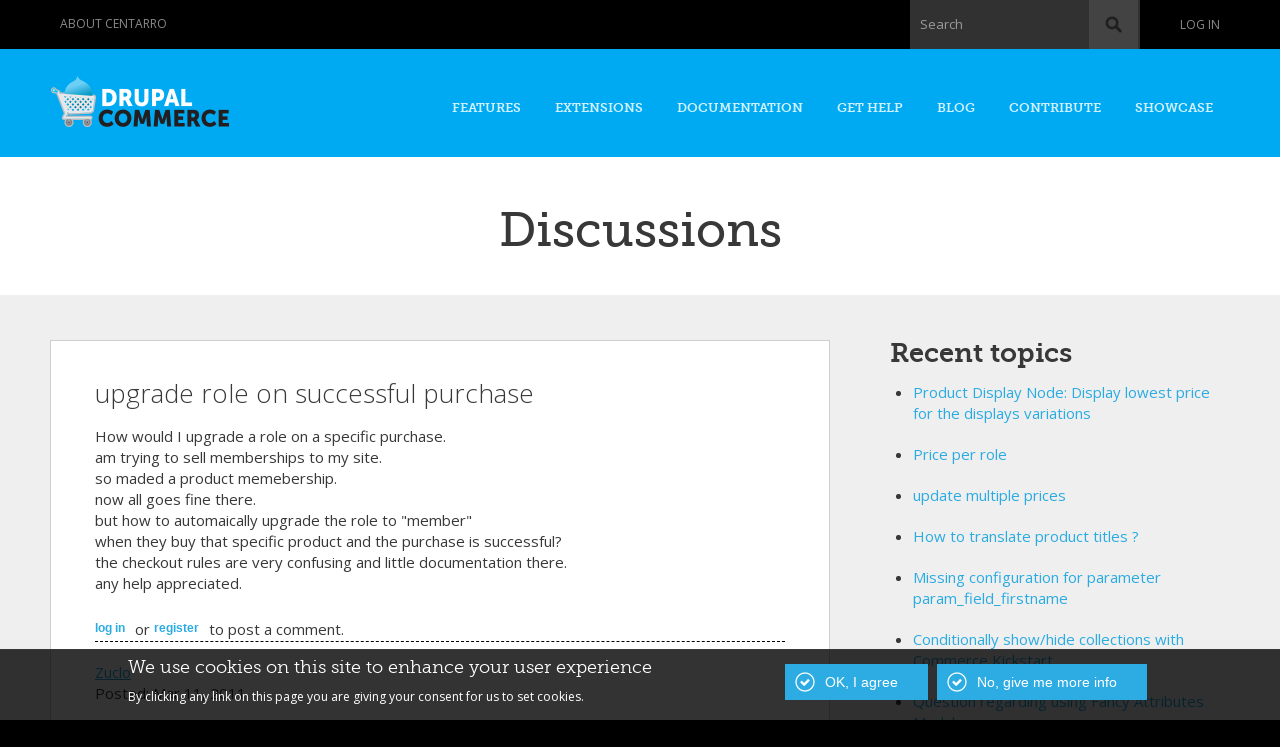

--- FILE ---
content_type: text/html; charset=utf-8
request_url: https://drupalcommerce.org/comment/1865
body_size: 11606
content:
<!DOCTYPE html PUBLIC "-//W3C//DTD HTML+RDFa 1.1//EN">
<html lang="en" dir="ltr" version="HTML+RDFa 1.1"
  xmlns:content="http://purl.org/rss/1.0/modules/content/"
  xmlns:dc="http://purl.org/dc/terms/"
  xmlns:foaf="http://xmlns.com/foaf/0.1/"
  xmlns:og="http://ogp.me/ns#"
  xmlns:rdfs="http://www.w3.org/2000/01/rdf-schema#"
  xmlns:sioc="http://rdfs.org/sioc/ns#"
  xmlns:sioct="http://rdfs.org/sioc/types#"
  xmlns:skos="http://www.w3.org/2004/02/skos/core#"
  xmlns:xsd="http://www.w3.org/2001/XMLSchema#">
<head profile="http://www.w3.org/1999/xhtml/vocab">
  <meta name="viewport" content="width=device-width, initial-scale=1.0, maximum-scale=1.0, user-scalable=no" />
  <meta http-equiv="Content-Type" content="text/html; charset=utf-8" />
<meta name="viewport" content="width=device-width, initial-scale=1, maximum-scale=1, minimum-scale=1, user-scalable=no" />
<link rel="shortcut icon" href="https://drupalcommerce.org/sites/default/themes/custom/dctheme/favicon.ico" type="image/vnd.microsoft.icon" />
<meta name="description" content="How would I upgrade a role on a specific purchase. am trying to sell memberships to my site. so maded a product memebership. now all goes fine there. but how to automaically upgrade the role to &quot;member&quot; when they buy that specific product and the purchase is successful? the checkout rules are very confusing and little documentation there. any help appreciated." />
<meta name="generator" content="Drupal 7 (https://www.drupal.org)" />
<link rel="canonical" href="https://drupalcommerce.org/discussions/381/upgrade-role-successful-purchase" />
<link rel="shortlink" href="https://drupalcommerce.org/node/381" />
  <title>upgrade role on successful purchase | Drupal Commerce</title>
  <link type="text/css" rel="stylesheet" href="https://drupalcommerce.org/sites/default/files/css/css_xE-rWrJf-fncB6ztZfd2huxqgxu4WO-qwma6Xer30m4.css" media="all" />
<link type="text/css" rel="stylesheet" href="https://drupalcommerce.org/sites/default/files/css/css_cfpPZc_bL8MF-9Ro0EtN4OZtKfrY4s6wDztFQA4SwKw.css" media="all" />
<link type="text/css" rel="stylesheet" href="https://drupalcommerce.org/sites/default/files/css/css_Hj-L7XQcE0qfyJRECGV_H0uiR6AMwoPoTuTUbvzzim0.css" media="screen" />
<link type="text/css" rel="stylesheet" href="https://drupalcommerce.org/sites/default/files/css/css_HWiQ_heTdojKoTpcr6nnIWrKX1gRieydHx1X-EUn11E.css" media="all" />
<link type="text/css" rel="stylesheet" href="https://drupalcommerce.org/sites/default/files/css/css_KSOXwauKzvZ8h8toPCpGapvj1FCti8A1TAc-5mav4Ec.css" media="all" />
<style type="text/css" media="all">
<!--/*--><![CDATA[/*><!--*/
#sliding-popup.sliding-popup-bottom,#sliding-popup.sliding-popup-bottom .eu-cookie-withdraw-banner,.eu-cookie-withdraw-tab{background:#000000;}#sliding-popup.sliding-popup-bottom.eu-cookie-withdraw-wrapper{background:transparent}#sliding-popup .popup-content #popup-text h1,#sliding-popup .popup-content #popup-text h2,#sliding-popup .popup-content #popup-text h3,#sliding-popup .popup-content #popup-text p,.eu-cookie-compliance-secondary-button,.eu-cookie-withdraw-tab{color:#ffffff !important;}.eu-cookie-withdraw-tab{border-color:#ffffff;}

/*]]>*/-->
</style>
<link type="text/css" rel="stylesheet" href="https://drupalcommerce.org/sites/default/files/css/css_Kh5jP3bPUaGp5leORafX4lJajkok-U3zEoX2wyvFSEI.css" media="all" />
<link type="text/css" rel="stylesheet" href="https://drupalcommerce.org/sites/default/files/css/css_KED2Kc-U4UjLVTGkLWESRbNznJ9jyRmqX-dFdqR8wI8.css" media="all" />

<!--[if lte IE 8]>
<link type="text/css" rel="stylesheet" href="https://drupalcommerce.org/sites/default/themes/custom/dctheme/css/ie-8.css?t5s7mr" media="all" />
<![endif]-->

<!--[if lte IE 7]>
<link type="text/css" rel="stylesheet" href="https://drupalcommerce.org/sites/default/themes/custom/dctheme/css/ie-7.css?t5s7mr" media="all" />
<![endif]-->

<!--[if (lt IE 9)&(!IEMobile)]>
<link type="text/css" rel="stylesheet" href="https://drupalcommerce.org/sites/default/files/css/css_3yVqlPOHjveOXzLryPst_5QvpQvN1JZJOdVH-BKV5YI.css" media="all" />
<![endif]-->

<!--[if gte IE 9]><!-->
<link type="text/css" rel="stylesheet" href="https://drupalcommerce.org/sites/default/files/css/css_qkeibEOKSDuLQ0K4gvcYSZKWMs8HBA1xL0uq113KkD0.css" media="all" />
<!--<![endif]-->
  <script type="text/javascript" src="https://drupalcommerce.org/sites/default/files/js/js_qikmINIYTWe4jcTUn8cKiMr8bmSDiZB9LQqvceZ6wlM.js"></script>
<script type="text/javascript" src="https://drupalcommerce.org/sites/default/files/js/js_Uz-6n0zsYREdjUaLkeybJlHRejhMhI3vAUhucMBLd-0.js"></script>
<script type="text/javascript">
<!--//--><![CDATA[//><!--
document.createElement( "picture" );
//--><!]]>
</script>
<script type="text/javascript" src="https://drupalcommerce.org/sites/default/files/js/js_xnaB0jBYrGI0G159tJmr4dCKw1naro5R-LaIgsgzruY.js"></script>
<script type="text/javascript" src="https://drupalcommerce.org/sites/default/files/js/js_rsGiM5M1ffe6EhN-RnhM5f3pDyJ8ZAPFJNKpfjtepLk.js"></script>
<script type="text/javascript">
<!--//--><![CDATA[//><!--
(function(i,s,o,g,r,a,m){i["GoogleAnalyticsObject"]=r;i[r]=i[r]||function(){(i[r].q=i[r].q||[]).push(arguments)},i[r].l=1*new Date();a=s.createElement(o),m=s.getElementsByTagName(o)[0];a.async=1;a.src=g;m.parentNode.insertBefore(a,m)})(window,document,"script","https://www.google-analytics.com/analytics.js","ga");ga("create", "UA-12478122-1", {"cookieDomain":"auto"});ga("send", "pageview");
//--><!]]>
</script>
<script type="text/javascript" src="https://drupalcommerce.org/sites/default/files/js/js_-wVIhIB64nfcBprjbLK7jZ3-VLFZ_atXcAt5wHP5egc.js"></script>
<script type="text/javascript" src="https://drupalcommerce.org/sites/default/files/js/js_43n5FBy8pZxQHxPXkf-sQF7ZiacVZke14b0VlvSA554.js"></script>
<script type="text/javascript">
<!--//--><![CDATA[//><!--
jQuery.extend(Drupal.settings, {"basePath":"\/","pathPrefix":"","ajaxPageState":{"theme":"dc","theme_token":"rqIB5st77-vNvO49WLFc38UlLVzczZ_MroQK6DIZ9fY","js":{"sites\/all\/modules\/picture\/picturefill2\/picturefill.min.js":1,"sites\/all\/modules\/picture\/picture.min.js":1,"0":1,"1":1,"sites\/all\/modules\/eu_cookie_compliance\/js\/eu_cookie_compliance.js":1,"misc\/jquery.js":1,"misc\/jquery-extend-3.4.0.js":1,"misc\/jquery.once.js":1,"misc\/drupal.js":1,"sites\/all\/modules\/nice_menus\/js\/jquery.bgiframe.js":1,"sites\/all\/modules\/nice_menus\/js\/jquery.hoverIntent.js":1,"sites\/all\/modules\/nice_menus\/js\/superfish.js":1,"sites\/all\/modules\/nice_menus\/js\/nice_menus.js":1,"sites\/all\/modules\/eu_cookie_compliance\/js\/jquery.cookie-1.4.1.min.js":1,"2":1,"sites\/all\/modules\/codefilter\/codefilter.js":1,"sites\/all\/modules\/google_analytics\/googleanalytics.js":1,"3":1,"sites\/default\/themes\/custom\/dctheme\/js\/jquery.colorbox-min.js":1,"sites\/default\/themes\/custom\/dctheme\/js\/script.js":1,"sites\/all\/themes\/omega\/omega\/js\/jquery.formalize.js":1,"sites\/all\/themes\/omega\/omega\/js\/omega-mediaqueries.js":1},"css":{"modules\/system\/system.base.css":1,"modules\/system\/system.menus.css":1,"modules\/system\/system.messages.css":1,"modules\/system\/system.theme.css":1,"modules\/book\/book.css":1,"sites\/all\/modules\/codefilter\/codefilter.css":1,"modules\/comment\/comment.css":1,"sites\/all\/modules\/date\/date_api\/date.css":1,"sites\/all\/modules\/date\/date_popup\/themes\/datepicker.1.7.css":1,"modules\/field\/theme\/field.css":1,"sites\/all\/modules\/logintoboggan\/logintoboggan.css":1,"modules\/node\/node.css":1,"sites\/all\/modules\/picture\/picture_wysiwyg.css":1,"modules\/search\/search.css":1,"modules\/user\/user.css":1,"sites\/all\/modules\/views\/css\/views.css":1,"sites\/all\/modules\/ctools\/css\/ctools.css":1,"sites\/all\/modules\/nice_menus\/css\/nice_menus.css":1,"sites\/all\/modules\/nice_menus\/css\/nice_menus_default.css":1,"sites\/all\/modules\/eu_cookie_compliance\/css\/eu_cookie_compliance.css":1,"sites\/default\/modules\/universal_navbar\/css\/universal_navbar.css":1,"0":1,"sites\/default\/themes\/custom\/dctheme\/css\/forms.css":1,"sites\/default\/themes\/custom\/dctheme\/css\/regions.css":1,"sites\/default\/themes\/custom\/dctheme\/css\/blocks.css":1,"sites\/default\/themes\/custom\/dctheme\/css\/nodes.css":1,"sites\/default\/themes\/custom\/dctheme\/widgets\/fontello-755de898\/css\/showcase-icons.css":1,"sites\/all\/themes\/omega\/alpha\/css\/alpha-reset.css":1,"sites\/all\/themes\/omega\/alpha\/css\/alpha-mobile.css":1,"sites\/all\/themes\/omega\/alpha\/css\/alpha-alpha.css":1,"sites\/all\/themes\/omega\/omega\/css\/formalize.css":1,"sites\/all\/themes\/omega\/omega\/css\/omega-branding.css":1,"sites\/all\/themes\/omega\/omega\/css\/omega-menu.css":1,"sites\/all\/themes\/omega\/omega\/css\/omega-visuals.css":1,"sites\/default\/themes\/custom\/dctheme\/css\/global.css":1,"sites\/default\/themes\/custom\/dctheme\/css\/ie-8.css":1,"sites\/default\/themes\/custom\/dctheme\/css\/ie-7.css":1,"ie::normal::sites\/default\/themes\/custom\/dctheme\/css\/dc-alpha-default.css":1,"ie::normal::sites\/default\/themes\/custom\/dctheme\/css\/dc-alpha-default-normal.css":1,"ie::normal::sites\/all\/themes\/omega\/alpha\/css\/grid\/alpha_default\/normal\/alpha-default-normal-12.css":1,"narrow::sites\/default\/themes\/custom\/dctheme\/css\/dc-alpha-default.css":1,"narrow::sites\/default\/themes\/custom\/dctheme\/css\/dc-alpha-default-narrow.css":1,"sites\/all\/themes\/omega\/alpha\/css\/grid\/alpha_default\/narrow\/alpha-default-narrow-12.css":1,"normal::sites\/default\/themes\/custom\/dctheme\/css\/dc-alpha-default.css":1,"normal::sites\/default\/themes\/custom\/dctheme\/css\/dc-alpha-default-normal.css":1,"sites\/all\/themes\/omega\/alpha\/css\/grid\/alpha_default\/normal\/alpha-default-normal-12.css":1,"wide::sites\/default\/themes\/custom\/dctheme\/css\/dc-alpha-default.css":1,"wide::sites\/default\/themes\/custom\/dctheme\/css\/dc-alpha-default-wide.css":1,"sites\/all\/themes\/omega\/alpha\/css\/grid\/alpha_default\/wide\/alpha-default-wide-12.css":1}},"jcarousel":{"ajaxPath":"\/jcarousel\/ajax\/views"},"nice_menus_options":{"delay":800,"speed":"slow"},"eu_cookie_compliance":{"popup_enabled":1,"popup_agreed_enabled":0,"popup_hide_agreed":0,"popup_clicking_confirmation":1,"popup_scrolling_confirmation":false,"popup_html_info":"\u003Cdiv\u003E\n  \u003Cdiv class =\u0022popup-content info\u0022\u003E\n    \u003Cdiv id=\u0022popup-text\u0022\u003E\n      \u003Ch2\u003EWe use cookies on this site to enhance your user experience\u003C\/h2\u003E\n\u003Cp\u003EBy clicking any link on this page you are giving your consent for us to set cookies.\u003C\/p\u003E\n    \u003C\/div\u003E\n    \u003Cdiv id=\u0022popup-buttons\u0022\u003E\n      \u003Cbutton type=\u0022button\u0022 class=\u0022agree-button eu-cookie-compliance-default-button\u0022\u003EOK, I agree\u003C\/button\u003E\n              \u003Cbutton type=\u0022button\u0022 class=\u0022find-more-button eu-cookie-compliance-more-button agree-button eu-cookie-compliance-default-button\u0022\u003ENo, give me more info\u003C\/button\u003E\n                \u003C\/div\u003E\n  \u003C\/div\u003E\n\u003C\/div\u003E","use_mobile_message":false,"mobile_popup_html_info":"\u003Cdiv\u003E\n  \u003Cdiv class =\u0022popup-content info\u0022\u003E\n    \u003Cdiv id=\u0022popup-text\u0022\u003E\n          \u003C\/div\u003E\n    \u003Cdiv id=\u0022popup-buttons\u0022\u003E\n      \u003Cbutton type=\u0022button\u0022 class=\u0022agree-button eu-cookie-compliance-default-button\u0022\u003EOK, I agree\u003C\/button\u003E\n              \u003Cbutton type=\u0022button\u0022 class=\u0022find-more-button eu-cookie-compliance-more-button agree-button eu-cookie-compliance-default-button\u0022\u003ENo, give me more info\u003C\/button\u003E\n                \u003C\/div\u003E\n  \u003C\/div\u003E\n\u003C\/div\u003E\n","mobile_breakpoint":"768","popup_html_agreed":"\u003Cdiv\u003E\n  \u003Cdiv class=\u0022popup-content agreed\u0022\u003E\n    \u003Cdiv id=\u0022popup-text\u0022\u003E\n      \u003Ch2\u003EThank you for accepting cookies\u003C\/h2\u003E\n\u003Cp\u003EYou can now hide this message or find out more about cookies.\u003C\/p\u003E\n    \u003C\/div\u003E\n    \u003Cdiv id=\u0022popup-buttons\u0022\u003E\n      \u003Cbutton type=\u0022button\u0022 class=\u0022hide-popup-button eu-cookie-compliance-hide-button\u0022\u003EHide\u003C\/button\u003E\n              \u003Cbutton type=\u0022button\u0022 class=\u0022find-more-button eu-cookie-compliance-more-button-thank-you\u0022 \u003EMore info\u003C\/button\u003E\n          \u003C\/div\u003E\n  \u003C\/div\u003E\n\u003C\/div\u003E","popup_use_bare_css":false,"popup_height":"auto","popup_width":"100%","popup_delay":1000,"popup_link":"http:\/\/commerceguys.com\/privacy-policy","popup_link_new_window":1,"popup_position":null,"popup_language":"en","store_consent":false,"better_support_for_screen_readers":0,"reload_page":0,"domain":"","popup_eu_only_js":0,"cookie_lifetime":100,"cookie_session":false,"disagree_do_not_show_popup":0,"method":"default","whitelisted_cookies":"","withdraw_markup":"\u003Cbutton type=\u0022button\u0022 class=\u0022eu-cookie-withdraw-tab\u0022\u003EPrivacy settings\u003C\/button\u003E\n\u003Cdiv class=\u0022eu-cookie-withdraw-banner\u0022\u003E\n  \u003Cdiv class=\u0022popup-content info\u0022\u003E\n    \u003Cdiv id=\u0022popup-text\u0022\u003E\n      \u003Cp\u003E\u0026lt;h2\u0026gt;We use cookies on this site to enhance your user experience\u0026lt;\/h2\u0026gt;\u0026lt;p\u0026gt;You have given your consent for us to set cookies.\u0026lt;\/p\u0026gt;\u003C\/p\u003E\n    \u003C\/div\u003E\n    \u003Cdiv id=\u0022popup-buttons\u0022\u003E\n      \u003Cbutton type=\u0022button\u0022 class=\u0022eu-cookie-withdraw-button\u0022\u003EWithdraw consent\u003C\/button\u003E\n    \u003C\/div\u003E\n  \u003C\/div\u003E\n\u003C\/div\u003E\n","withdraw_enabled":false},"googleanalytics":{"trackOutbound":1,"trackMailto":1,"trackDownload":1,"trackDownloadExtensions":"7z|aac|arc|arj|asf|asx|avi|bin|csv|doc(x|m)?|dot(x|m)?|exe|flv|gif|gz|gzip|hqx|jar|jpe?g|js|mp(2|3|4|e?g)|mov(ie)?|msi|msp|pdf|phps|png|ppt(x|m)?|pot(x|m)?|pps(x|m)?|ppam|sld(x|m)?|thmx|qtm?|ra(m|r)?|sea|sit|tar|tgz|torrent|txt|wav|wma|wmv|wpd|xls(x|m|b)?|xlt(x|m)|xlam|xml|z|zip"},"urlIsAjaxTrusted":{"\/comment\/1865":true},"omega":{"layouts":{"primary":"normal","order":["narrow","normal","wide"],"queries":{"narrow":"all and (min-width: 740px) and (min-device-width: 740px), (max-device-width: 800px) and (min-width: 740px) and (orientation:landscape)","normal":"all and (min-width: 980px) and (min-device-width: 980px), all and (max-device-width: 1024px) and (min-width: 1024px) and (orientation:landscape)","wide":"all and (min-width: 1220px)"}}}});
//--><!]]>
</script>
  <!--[if lt IE 9]><script src="http://html5shiv.googlecode.com/svn/trunk/html5.js"></script><![endif]-->
</head>
<body class="html not-front not-logged-in page-node page-node- page-node-381 node-type-discussion context-discussions">
  <div id="skip-link">
    <a href="#main-content" class="element-invisible element-focusable">Skip to main content</a>
  </div>
    <div class="page clearfix" id="page">
      <header id="section-header" class="section section-header">
  <div id="zone-user-wrapper" class="zone-wrapper zone-user-wrapper clearfix">  <div id="zone-user" class="zone zone-user clearfix container-12">
    <div class="grid-6 region region-user-first" id="region-user-first">
  <div class="region-inner region-user-first-inner">
    <div class="block block-block block-29 block-block-29 odd block-without-title" id="block-block-29">
  <div class="block-inner clearfix">
                
    <div class="content clearfix">
      <div class="item-list">
<ul class="universal-navbar universal-navbar-menu">
<li class="last"><a href="https://www.centarro.io/company">About Centarro</a></li>
</ul>
</div>
    </div>
  </div>
</div>  </div>
</div><div class="grid-6 region region-user-second" id="region-user-second">
  <div class="region-inner region-user-second-inner">
    <div class="block block-universal-navbar block-universal-navbar-account block-universal-navbar-universal-navbar-account odd block-without-title" id="block-universal-navbar-universal-navbar-account">
  <div class="block-inner clearfix">
                
    <div class="content clearfix">
      <div class="item-list"><ul class="universal-navbar universal-navbar-account-links"><li class="first last"><a href="/user/login?destination=node/381%3Fpage%3D0" class="login">Log in</a></li></ul></div>    </div>
  </div>
</div><div class="block block-search block-form block-search-form even block-without-title" id="block-search-form">
  <div class="block-inner clearfix">
                
    <div class="content clearfix">
      <form action="/comment/1865" method="post" id="search-block-form" accept-charset="UTF-8"><div><div class="container-inline">
      <h2 class="element-invisible">Search form</h2>
    <div class="form-item form-type-textfield form-item-search-block-form">
  <label for="edit-search-block-form--2">Search </label>
 <input title="Enter the terms you wish to search for." type="text" id="edit-search-block-form--2" name="search_block_form" value="" size="15" maxlength="128" class="form-text" />
</div>
<div class="form-actions form-wrapper" id="edit-actions"><input type="submit" id="edit-submit" name="op" value="Search" class="form-submit" /></div><input type="hidden" name="form_build_id" value="form-yN1uZreIc7rbMszQHurFs8OxneaPzy6v2w8bqhOKTMQ" />
<input type="hidden" name="form_id" value="search_block_form" />
</div>
</div></form>    </div>
  </div>
</div>  </div>
</div>  </div>
</div><div id="zone-branding-wrapper" class="zone-wrapper zone-branding-wrapper clearfix">  
  <div id="zone-branding" class="zone zone-branding clearfix container-12">
    <div class="grid-3 region region-branding" id="region-branding">
  <div class="region-inner region-branding-inner">
        <div class="branding-data clearfix">
            <div class="logo-img">
        <a href="/" rel="home" title=""><img src="https://drupalcommerce.org/sites/default/themes/custom/dctheme/logo.png" alt="" id="logo" /></a>      </div>
                </div>
          </div>
</div><div class="grid-9 region region-menu" id="region-menu">
  <div class="region-inner region-menu-inner">
        <div class="block block-nice-menus block-nice-menus-1 block-nice-menus-nice-menus-1 odd block-without-title" id="block-nice-menus-nice-menus-1">
  <div class="block-inner clearfix">
                
    <div class="content clearfix">
      <ul class="nice-menu nice-menu-down nice-menu-main-menu" id="nice-menu-nice_menus-1"><li class="menu-2054 menu-path-scentarroio-drupal-commerce-features first odd  menu-item-2054"><a href="https://www.centarro.io/drupal-commerce/features" title="">Features</a></li><li class="menu-2055 menu-path-extensions-module  even  menu-item-2055"><a href="/extensions/module" title="">Extensions</a></li><li class="menu-2056 menuparent  menu-path-sdocsdrupalcommerceorg-v2-user-guide-  odd  menu-item-2056"><a href="https://docs.drupalcommerce.org/v2/user-guide/" title="">Documentation</a><ul><li class="menu-2067 menu-path-sdocsdrupalcommerceorg-v2-user-guide- first odd  menu-item-2067"><a href="https://docs.drupalcommerce.org/v2/user-guide/" title="">Site builder guide</a></li><li class="menu-2059 menu-path-sdocsdrupalcommerceorg-v2-developer-guide-  even  menu-item-2059"><a href="https://docs.drupalcommerce.org/v2/developer-guide/" title="">Developer guide</a></li><li class="menu-2446 menu-path-sdocsdrupalcommerceorg-v1-getting-started-  odd  menu-item-2446"><a href="https://docs.drupalcommerce.org/v1/getting-started/" title="">Commerce 1.x</a></li><li class="menu-2062 menu-path-sdrupalorg-project-commerce-kickstart  even last menu-item-2062"><a href="https://www.drupal.org/project/commerce_kickstart" title="">Commerce Kickstart</a></li></ul></li><li class="menu-2051 menuparent  menu-path-questions  even  menu-item-2051"><a href="/questions">Get Help</a><ul><li class="menu-2070 menu-path-questions first odd  menu-item-2070"><a href="/questions" title="">Q&amp;A</a></li><li class="menu-2057 menu-path-videos  even  menu-item-2057"><a href="/videos" title="">Video library</a></li><li class="menu-2069 menu-path-scentarroio-products-centarro-support  odd last menu-item-2069"><a href="https://www.centarro.io/products/centarro-support" title="">Drupal Commerce support retainers</a></li></ul></li><li class="menu-2063 menu-path-scentarroio-tags-drupal-commerce  odd  menu-item-2063"><a href="https://www.centarro.io/tags/drupal-commerce" title="">Blog</a></li><li class="menu-3251 menuparent  menu-path-node-3140  even  menu-item-3251"><a href="/contribute" title="">Contribute</a><ul><li class="menu-3252 menu-path-node-40295 first odd last menu-item-3252"><a href="/contribute/1.x" title="">Commerce 1.x</a></li></ul></li><li class="menu-2052 menu-path-showcase  odd last menu-item-2052"><a href="/showcase" title="">Showcase</a></li></ul>
    </div>
  </div>
</div>  </div>
</div>
  </div>
</div></header>    
      <section id="section-content" class="section section-content">
  <div id="zone-title-wrapper" class="zone-wrapper zone-title-wrapper clearfix">  <div id="zone-title" class="zone zone-title clearfix container-12">
                          <div class="grid-12 region region-title-area" id="region-title-area">
  <div class="region-inner region-title-area-inner">
    <div class="block block-block block-11 block-block-11 odd block-without-title" id="block-block-11">
  <div class="block-inner clearfix">
                
    <div class="content clearfix">
      <h1 id="page-title">Discussions</h1>
    </div>
  </div>
</div>  </div>
</div>  </div>
</div><div id="zone-promo-wrapper" class="zone-wrapper zone-promo-wrapper clearfix">  
  <div id="zone-promo" class="zone zone-promo clearfix container-12">
      </div>
</div><div id="zone-content-wrapper" class="zone-wrapper zone-content-wrapper clearfix">  <div id="zone-content" class="zone zone-content clearfix container-12">

            <div class="grid-8 region region-content" id="region-content">
  <div class="region-inner region-content-inner">
    <a id="main-content"></a>
            <div class="content-wrapper">
      <div class="block block-system block-main block-system-main odd block-without-title" id="block-system-main">
  <div class="block-inner clearfix">
                
    <div class="content clearfix">
          <article about="/discussions/381/upgrade-role-successful-purchase" typeof="sioc:Item foaf:Document" class="node node-discussion node-published node-not-promoted node-not-sticky author-zuclo odd clearfix flag-subscribe_node-isnotflagged flag-email_node-isnotflagged" id="node-discussion-381">
    <div id="content-wrapper">
                        <h1 class="title" id="page-title">upgrade role on successful purchase</h1>
              <span property="dc:title" content="upgrade role on successful purchase" class="rdf-meta element-hidden"></span><span property="sioc:num_replies" content="13" datatype="xsd:integer" class="rdf-meta element-hidden"></span>        <div class="content clearfix">
      <div class="field field-name-body field-type-text-with-summary field-label-hidden"><div class="field-items"><div class="field-item even" property="content:encoded"><p>How would I upgrade a role on a specific purchase.<br />
am trying to sell memberships to my site.<br />
so maded a product memebership.<br />
now all goes fine there.<br />
but how to automaically upgrade the role to "member"<br />
when they buy that specific product and the purchase is successful?<br />
the checkout rules are very confusing and little documentation there.<br />
any help appreciated.</p>
</div></div></div>    </div>

    <div class="clearfix">
              <nav class="links node-links clearfix"><ul class="links inline"><li class="comment_forbidden first last"><span><a href="/user/login?destination=node/381%3Fpage%3D0">Log in</a> or <a href="/user/register?destination=node/381%3Fpage%3D0">register</a> to post a comment.</span></li></ul></nav>
          </div>
          <div class="author clearfix">
        <div class="picture"></div>
        <div class="name"><span rel="sioc:has_creator"><a href="/user/530" title="View user profile." class="username" xml:lang="" about="/user/530" typeof="sioc:UserAccount" property="foaf:name" datatype="">Zuclo</a></span></div>
        <div class="posted">Posted: Mar 11,
   2011</div>
      </div>
    
    </div>
          <div class="clearfix">
                <div id="comment-wrapper">
          <div id="comments" class="comment-wrapper" class="comment-wrapper">
          <h2 class="title">Comments</h2>
      
  <a id="comment-837"></a>
<article about="/comment/837#comment-837" typeof="sioc:Post sioct:Comment" class="comment clearfix">
      <header>
                  <h3 property="dc:title" datatype=""><a href="/comment/837#comment-837" class="permalink" rel="bookmark">I am very interested in this</a></h3>
                  <div class="posted"> <span rel="sioc:has_creator"><a href="/user/532" title="View user profile." class="username" xml:lang="" about="/user/532" typeof="sioc:UserAccount" property="foaf:name" datatype="">Scott_T</a></span> on March 14, 2011      </div>
            <em class="unpublished"></em>
          </header>

    <div>
      <span rel="sioc:reply_of" resource="/discussions/381/upgrade-role-successful-purchase" class="rdf-meta element-hidden"></span><div class="field field-name-comment-body field-type-text-long field-label-hidden"><div class="field-items"><div class="field-item even" property="content:encoded"><p>I am very interested in this as well.</p>
</div></div></div>    </div>
        <nav class="links comment-links clearfix"><ul class="links inline"><li class="comment_forbidden first last"><span><a href="/user/login?destination=node/381%3Fpage%3D0">Log in</a> or <a href="/user/register?destination=node/381%3Fpage%3D0">register</a> to post a comment.</span></li></ul></nav>
  
</article>
<a id="comment-877"></a>
<article about="/comment/877#comment-877" typeof="sioc:Post sioct:Comment" class="comment clearfix">
      <header>
                  <h3 property="dc:title" datatype=""><a href="/comment/877#comment-877" class="permalink" rel="bookmark">Unfortunately, even though</a></h3>
                  <div class="posted"><img typeof="foaf:Image" src="https://drupalcommerce.org/sites/default/files/styles/user_search_result/public/pictures/picture-3-1635799072.jpg?itok=9oSYU6ig" width="25" height="25" alt="Ryan" title="Ryan" /> <span rel="sioc:has_creator"><a href="/user/3" title="View user profile." class="username" xml:lang="" about="/user/3" typeof="sioc:UserAccount" property="foaf:name" datatype="">Ryan Szrama</a></span> on March 19, 2011      </div>
            <em class="unpublished"></em>
          </header>

    <div>
      <span rel="sioc:reply_of" resource="/discussions/381/upgrade-role-successful-purchase" class="rdf-meta element-hidden"></span><div class="field field-name-comment-body field-type-text-long field-label-hidden"><div class="field-items"><div class="field-item even" property="content:encoded"><p>Unfortunately, even though they're confusing, a custom checkout completion rule is exactly what you need.  If you only have the one product for sale in your store, then you can just add a new rule with no conditions that grants the order user the role... that would look something like this, but adjusted for your particular role:</p>
<p></p><div class="codeblock"><code>{ "rules_grant_a_user_role_on_checkout" : {<br />    "LABEL" : "Grant a user role on checkout",<br />    "PLUGIN" : "reaction rule",<br />    "REQUIRES" : [ "rules", "commerce_checkout" ],<br />    "ON" : [ "commerce_checkout_complete" ],<br />    "DO" : [<br />      { "user_add_role" : { "account" : [ "order:owner" ], "roles" : { "value" : { "3" : "3" } } } }<br />    ]<br />  }<br />}</code></div>
<p>If you have additional products, then you'll need to add the necessary conditions... really we just need to get some decent Rules tutorials online.</p>
<p>We should probably also add a condition to make it easy to see if a particular product is on an order.  I'll go open an issue for this now.</p>
</div></div></div>    </div>
        <nav class="links comment-links clearfix"><ul class="links inline"><li class="comment_forbidden first last"><span><a href="/user/login?destination=node/381%3Fpage%3D0">Log in</a> or <a href="/user/register?destination=node/381%3Fpage%3D0">register</a> to post a comment.</span></li></ul></nav>
  
</article>

<div class="indented"><a id="comment-1624"></a>
<article about="/comment/1624#comment-1624" typeof="sioc:Post sioct:Comment" class="comment clearfix">
      <header>
                  <h3 property="dc:title" datatype=""><a href="/comment/1624#comment-1624" class="permalink" rel="bookmark">This can be accomplished through the default Rules UI</a></h3>
                  <div class="posted"> <span rel="sioc:has_creator"><a href="/user/1128" title="View user profile." class="username" xml:lang="" about="/user/1128" typeof="sioc:UserAccount" property="foaf:name" datatype="">mgladding</a></span> on August 12, 2011      </div>
            <em class="unpublished"></em>
          </header>

    <div>
      <span rel="sioc:reply_of" resource="/discussions/381/upgrade-role-successful-purchase" class="rdf-meta element-hidden"></span><span rel="sioc:reply_of" resource="/comment/877#comment-877" class="rdf-meta element-hidden"></span><div class="field field-name-comment-body field-type-text-long field-label-hidden"><div class="field-items"><div class="field-item even" property="content:encoded"><p>I set up a Rule using Rules UI that assigns a role upon successful checkout.  I can confirm that this works when using Drupal Commerce and the example payment checkout method.</p>
<p>Here's how I did it:</p>
<p>I created a new Rule called "Assign [Role Name]"</p>
<p>I added two events:  1. Completing the checkout process and 2. When an order is first paid in full</p>
<p>I added a condition:  Order contains a particular product, Parameter: Order: [commerce_order], Product SKU: [productsku]</p>
<p>I added an action: Add user role, Parameter: User: [site:current-user], Roles: [Role Name]</p>
</div></div></div>    </div>
        <nav class="links comment-links clearfix"><ul class="links inline"><li class="comment_forbidden first last"><span><a href="/user/login?destination=node/381%3Fpage%3D0">Log in</a> or <a href="/user/register?destination=node/381%3Fpage%3D0">register</a> to post a comment.</span></li></ul></nav>
  
</article>

<div class="indented"><a id="comment-1697"></a>
<article about="/comment/1697#comment-1697" typeof="sioc:Post sioct:Comment" class="comment clearfix">
      <header>
                  <h3 property="dc:title" datatype=""><a href="/comment/1697#comment-1697" class="permalink" rel="bookmark">Get an error message following your steps...</a></h3>
                  <div class="posted"> <span rel="sioc:has_creator"><a href="/user/1197" title="View user profile." class="username" xml:lang="" about="/user/1197" typeof="sioc:UserAccount" property="foaf:name" datatype="">trevorkjorlien</a></span> on August 28, 2011      </div>
            <em class="unpublished"></em>
          </header>

    <div>
      <span rel="sioc:reply_of" resource="/discussions/381/upgrade-role-successful-purchase" class="rdf-meta element-hidden"></span><span rel="sioc:reply_of" resource="/comment/1624#comment-1624" class="rdf-meta element-hidden"></span><div class="field field-name-comment-body field-type-text-long field-label-hidden"><div class="field-items"><div class="field-item even" property="content:encoded"><p>I've followed these steps quite a few times, over and over, and the user doesn't receive the role.  Here's the error that gets thrown to the user when they complete the checkout:</p>
<p></p><div class="codeblock"><code>Notice: Trying to get property of non-object in rules_action_user_add_role() (line 45 of /Applications/MAMP/htdocs/solar7/sites/all/modules/rules/modules/user.eval.inc).</code></div>
<p>A few things to note: I'm trying to achieve this with anonymous users, purchasing a role on the site.  They don't have accounts to begin with, so does this approach work?  Also, I'm developing this locally, and I don't have SMTP set up to send new account emails.  Would that also effect this?</p>
<p>Thanks mgladding.</p>
</div></div></div>    </div>
        <nav class="links comment-links clearfix"><ul class="links inline"><li class="comment_forbidden first last"><span><a href="/user/login?destination=node/381%3Fpage%3D0">Log in</a> or <a href="/user/register?destination=node/381%3Fpage%3D0">register</a> to post a comment.</span></li></ul></nav>
  
</article>

<div class="indented"><a id="comment-1698"></a>
<article about="/comment/1698#comment-1698" typeof="sioc:Post sioct:Comment" class="comment clearfix">
      <header>
                  <h3 property="dc:title" datatype=""><a href="/comment/1698#comment-1698" class="permalink" rel="bookmark">Some testing...</a></h3>
                  <div class="posted"> <span rel="sioc:has_creator"><a href="/user/1197" title="View user profile." class="username" xml:lang="" about="/user/1197" typeof="sioc:UserAccount" property="foaf:name" datatype="">trevorkjorlien</a></span> on August 28, 2011      </div>
            <em class="unpublished"></em>
          </header>

    <div>
      <span rel="sioc:reply_of" resource="/discussions/381/upgrade-role-successful-purchase" class="rdf-meta element-hidden"></span><span rel="sioc:reply_of" resource="/comment/1697#comment-1697" class="rdf-meta element-hidden"></span><div class="field field-name-comment-body field-type-text-long field-label-hidden"><div class="field-items"><div class="field-item even" property="content:encoded"><p>OK, I think it's an anonymous user issue.  </p>
<p>I've tested this by creating a dummy account, given "authenticated user" role.  They are able to purchase the role fine.</p>
<p>Is there any way to reorder, or reconfigure the rules so that when an anonymous user buys the "student" role (in my case), they are first given the "authenticated user" role first?  Then it should work, mimicking the test I've done.</p>
<p>Or am I totally overcomplicating this and missing a much simpler technique?</p>
</div></div></div>    </div>
        <nav class="links comment-links clearfix"><ul class="links inline"><li class="comment_forbidden first last"><span><a href="/user/login?destination=node/381%3Fpage%3D0">Log in</a> or <a href="/user/register?destination=node/381%3Fpage%3D0">register</a> to post a comment.</span></li></ul></nav>
  
</article>

<div class="indented"><a id="comment-5105"></a>
<article about="/comment/5105#comment-5105" typeof="sioc:Post sioct:Comment" class="comment clearfix">
      <header>
                  <h3 property="dc:title" datatype=""><a href="/comment/5105#comment-5105" class="permalink" rel="bookmark">site:current-user probably the wrong user</a></h3>
                  <div class="posted"> <span rel="sioc:has_creator"><a href="/user/24065" title="View user profile." class="username" xml:lang="" about="/user/24065" typeof="sioc:UserAccount" property="foaf:name" datatype="">Fonant</a></span> on September 7, 2012      </div>
            <em class="unpublished"></em>
          </header>

    <div>
      <span rel="sioc:reply_of" resource="/discussions/381/upgrade-role-successful-purchase" class="rdf-meta element-hidden"></span><span rel="sioc:reply_of" resource="/comment/1698#comment-1698" class="rdf-meta element-hidden"></span><div class="field field-name-comment-body field-type-text-long field-label-hidden"><div class="field-items"><div class="field-item even" property="content:encoded"><p>I'd use commerce-order:owner as the user - the user that the order is for.</p>
</div></div></div>    </div>
        <nav class="links comment-links clearfix"><ul class="links inline"><li class="comment_forbidden first last"><span><a href="/user/login?destination=node/381%3Fpage%3D0">Log in</a> or <a href="/user/register?destination=node/381%3Fpage%3D0">register</a> to post a comment.</span></li></ul></nav>
  
</article>
</div></div></div></div><a id="comment-1864"></a>
<article about="/comment/1864#comment-1864" typeof="sioc:Post sioct:Comment" class="comment clearfix">
      <header>
                  <h3 property="dc:title" datatype=""><a href="/comment/1864#comment-1864" class="permalink" rel="bookmark">Purchasing roles</a></h3>
                  <div class="posted"> <span rel="sioc:has_creator"><a href="/user/724" title="View user profile." class="username" xml:lang="" about="/user/724" typeof="sioc:UserAccount" property="foaf:name" datatype="">rickmanelius</a></span> on September 20, 2011      </div>
            <em class="unpublished"></em>
          </header>

    <div>
      <span rel="sioc:reply_of" resource="/discussions/381/upgrade-role-successful-purchase" class="rdf-meta element-hidden"></span><div class="field field-name-comment-body field-type-text-long field-label-hidden"><div class="field-items"><div class="field-item even" property="content:encoded"><p>I'm also very interested in this as I maintain 2 membership sites using ubercards uc_roles functionality. I see that someone posted on how one can create the role upon time of purchase through a rule. But there needs to be another parameter in order to set an expiration.</p>
<p>Perhaps the flow goes something like this:<br />
- Rule to add membership level + Add information to a date field to the user entity called 'membership expiration date'<br />
- Rule to extend said membership when another purchase is made<br />
- Rule to email users about said membership + expiration<br />
- Rule to remove membership (set value to 0) on hook cron when users membership expires</p>
<p>A lot of things todo...</p>
</div></div></div>    </div>
        <nav class="links comment-links clearfix"><ul class="links inline"><li class="comment_forbidden first last"><span><a href="/user/login?destination=node/381%3Fpage%3D0">Log in</a> or <a href="/user/register?destination=node/381%3Fpage%3D0">register</a> to post a comment.</span></li></ul></nav>
  
</article>

<div class="indented"><a id="comment-1865"></a>
<article about="/comment/1865#comment-1865" typeof="sioc:Post sioct:Comment" class="comment clearfix">
      <header>
                  <h3 property="dc:title" datatype=""><a href="/comment/1865#comment-1865" class="permalink" rel="bookmark">Spoke too soon</a></h3>
                  <div class="posted"> <span rel="sioc:has_creator"><a href="/user/724" title="View user profile." class="username" xml:lang="" about="/user/724" typeof="sioc:UserAccount" property="foaf:name" datatype="">rickmanelius</a></span> on September 20, 2011      </div>
            <em class="unpublished"></em>
          </header>

    <div>
      <span rel="sioc:reply_of" resource="/discussions/381/upgrade-role-successful-purchase" class="rdf-meta element-hidden"></span><span rel="sioc:reply_of" resource="/comment/1864#comment-1864" class="rdf-meta element-hidden"></span><div class="field field-name-comment-body field-type-text-long field-label-hidden"><div class="field-items"><div class="field-item even" property="content:encoded"><p>Looks like a module is in the works<br />
<a href="https://drupal.org/project/commerce_subscription">http://drupal.org/project/commerce_subscription</a></p>
</div></div></div>    </div>
        <nav class="links comment-links clearfix"><ul class="links inline"><li class="comment_forbidden first last"><span><a href="/user/login?destination=node/381%3Fpage%3D0">Log in</a> or <a href="/user/register?destination=node/381%3Fpage%3D0">register</a> to post a comment.</span></li></ul></nav>
  
</article>

<div class="indented"><a id="comment-1869"></a>
<article about="/comment/1869#comment-1869" typeof="sioc:Post sioct:Comment" class="comment clearfix">
      <header>
                  <h3 property="dc:title" datatype=""><a href="/comment/1869#comment-1869" class="permalink" rel="bookmark">Also, Role Expire module</a></h3>
                  <div class="posted"> <span rel="sioc:has_creator"><a href="/user/1197" title="View user profile." class="username" xml:lang="" about="/user/1197" typeof="sioc:UserAccount" property="foaf:name" datatype="">trevorkjorlien</a></span> on September 20, 2011      </div>
            <em class="unpublished"></em>
          </header>

    <div>
      <span rel="sioc:reply_of" resource="/discussions/381/upgrade-role-successful-purchase" class="rdf-meta element-hidden"></span><span rel="sioc:reply_of" resource="/comment/1865#comment-1865" class="rdf-meta element-hidden"></span><div class="field field-name-comment-body field-type-text-long field-label-hidden"><div class="field-items"><div class="field-item even" property="content:encoded"><p>This module allows you to set a default amount of days (say 365 for a year subscription) when a new user is created.  Unfortunately, it's not all that complete, and one thing missing is that when a role is purchased and applied through Rules, the expiration is not set.  If, however, you create the user in the usual fashion, it does get applied.</p>
<p>There is an issue thread dealing with this very situation that I've been keeping an eye on: <a href="https://drupal.org/node/1277154">http://drupal.org/node/1277154</a>.</p>
<p>For now, Role Expire seems more mature than Commerce Subscription and a bit simpler as well.  Once that Rules integration is complete, I think we'll have a good solution for selling memberships using Drupal Commerce.</p>
</div></div></div>    </div>
        <nav class="links comment-links clearfix"><ul class="links inline"><li class="comment_forbidden first last"><span><a href="/user/login?destination=node/381%3Fpage%3D0">Log in</a> or <a href="/user/register?destination=node/381%3Fpage%3D0">register</a> to post a comment.</span></li></ul></nav>
  
</article>
</div></div><a id="comment-2047"></a>
<article about="/comment/2047#comment-2047" typeof="sioc:Post sioct:Comment" class="comment clearfix">
      <header>
                  <h3 property="dc:title" datatype=""><a href="/comment/2047#comment-2047" class="permalink" rel="bookmark">Use what is there</a></h3>
                  <div class="posted"> <span rel="sioc:has_creator"><a href="/user/1404" title="View user profile." class="username" xml:lang="" about="/user/1404" typeof="sioc:UserAccount" property="foaf:name" datatype="">jasonrsavino</a></span> on October 6, 2011      </div>
            <em class="unpublished"></em>
          </header>

    <div>
      <span rel="sioc:reply_of" resource="/discussions/381/upgrade-role-successful-purchase" class="rdf-meta element-hidden"></span><div class="field field-name-comment-body field-type-text-long field-label-hidden"><div class="field-items"><div class="field-item even" property="content:encoded"><p>I was able to do this by cloning the "Create a new account for an anonymous order" rule for each membership type.<br />
I added an "Add User Role" action to the action list.<br />
Data Selector: commerce-order:commerce-customer-billing:user<br />
Roles Value: [YOUR-ROLE]</p>
<p>NOTE: I am sure that I could have consolidated the logic into one rule by checking the product being purchased and setting a variable, etc. This was just plain easier and it works ...</p>
</div></div></div>    </div>
        <nav class="links comment-links clearfix"><ul class="links inline"><li class="comment_forbidden first last"><span><a href="/user/login?destination=node/381%3Fpage%3D0">Log in</a> or <a href="/user/register?destination=node/381%3Fpage%3D0">register</a> to post a comment.</span></li></ul></nav>
  
</article>
<a id="comment-5464"></a>
<article about="/comment/5464#comment-5464" typeof="sioc:Post sioct:Comment" class="comment clearfix">
      <header>
                  <h3 property="dc:title" datatype=""><a href="/comment/5464#comment-5464" class="permalink" rel="bookmark">my rules version....</a></h3>
                  <div class="posted"> <span rel="sioc:has_creator"><a href="/user/3460" title="View user profile." class="username" xml:lang="" about="/user/3460" typeof="sioc:UserAccount" property="foaf:name" datatype="">anjjriit</a></span> on October 20, 2012      </div>
            <em class="unpublished"></em>
          </header>

    <div>
      <span rel="sioc:reply_of" resource="/discussions/381/upgrade-role-successful-purchase" class="rdf-meta element-hidden"></span><div class="field field-name-comment-body field-type-text-long field-label-hidden"><div class="field-items"><div class="field-item even" property="content:encoded"><p>This is my rules version....</p>
<p>But, unfortunatelly... this is does not work....<br />
Whrere is my wrong ?<br />
</p><div class="codeblock"><code>{ "rules_add_member_basic_role" : {<br />    "LABEL" : "Add member basic role",<br />    "PLUGIN" : "reaction rule",<br />    "REQUIRES" : [ "rules", "commerce_payment", "commerce_order", "commerce_checkout" ],<br />    "ON" : [ "commerce_checkout_complete" ],<br />    "IF" : [<br />      { "data_is" : { "data" : [ "commerce-order:owner:roles:1" ], "value" : "2" } },<br />      { "commerce_payment_order_balance_comparison" : { "commerce_order" : [ "commerce-order" ], "value" : "0" } },<br />      { "commerce_order_contains_product" : {<br />          "commerce_order" : [ "commerce_order" ],<br />          "product_id" : "550380211",<br />          "operator" : "\u003E=",<br />          "value" : "1"<br />        }<br />      }<br />    ],<br />    "DO" : [<br />      { "user_add_role" : {<br />          "account" : [ "commerce-order:owner" ],<br />          "roles" : { "value" : { "4" : "4" } }<br />        }<br />      }<br />    ]<br />  }<br />}</code></div>
<p>Plz help to solve this rules.<br />
Thx in advance</p>
</div></div></div>    </div>
        <nav class="links comment-links clearfix"><ul class="links inline"><li class="comment_forbidden first last"><span><a href="/user/login?destination=node/381%3Fpage%3D0">Log in</a> or <a href="/user/register?destination=node/381%3Fpage%3D0">register</a> to post a comment.</span></li></ul></nav>
  
</article>

<div class="indented"><a id="comment-7350"></a>
<article about="/comment/7350#comment-7350" typeof="sioc:Post sioct:Comment" class="comment clearfix">
      <header>
                  <h3 property="dc:title" datatype=""><a href="/comment/7350#comment-7350" class="permalink" rel="bookmark">Hello,</a></h3>
                  <div class="posted"> <span rel="sioc:has_creator"><a href="/user/27103" title="View user profile." class="username" xml:lang="" about="/user/27103" typeof="sioc:UserAccount" property="foaf:name" datatype="">fraweg</a></span> on April 4, 2013      </div>
            <em class="unpublished"></em>
          </header>

    <div>
      <span rel="sioc:reply_of" resource="/discussions/381/upgrade-role-successful-purchase" class="rdf-meta element-hidden"></span><span rel="sioc:reply_of" resource="/comment/5464#comment-5464" class="rdf-meta element-hidden"></span><div class="field field-name-comment-body field-type-text-long field-label-hidden"><div class="field-items"><div class="field-item even" property="content:encoded"><p>Hello,</p>
<p>did you solve the problem?</p>
<p>Best regards<br />
Frank</p>
</div></div></div>    </div>
        <nav class="links comment-links clearfix"><ul class="links inline"><li class="comment_forbidden first last"><span><a href="/user/login?destination=node/381%3Fpage%3D0">Log in</a> or <a href="/user/register?destination=node/381%3Fpage%3D0">register</a> to post a comment.</span></li></ul></nav>
  
</article>

<div class="indented"><a id="comment-10267"></a>
<article about="/comment/10267#comment-10267" typeof="sioc:Post sioct:Comment" class="comment clearfix">
      <header>
                  <h3 property="dc:title" datatype=""><a href="/comment/10267#comment-10267" class="permalink" rel="bookmark">Try adjusting the weight of the rule.</a></h3>
                  <div class="posted"> <span rel="sioc:has_creator"><a href="/user/32499" title="View user profile." class="username" xml:lang="" about="/user/32499" typeof="sioc:UserAccount" property="foaf:name" datatype="">Ben Nunn</a></span> on September 21, 2014      </div>
            <em class="unpublished"></em>
          </header>

    <div>
      <span rel="sioc:reply_of" resource="/discussions/381/upgrade-role-successful-purchase" class="rdf-meta element-hidden"></span><span rel="sioc:reply_of" resource="/comment/7350#comment-7350" class="rdf-meta element-hidden"></span><div class="field field-name-comment-body field-type-text-long field-label-hidden"><div class="field-items"><div class="field-item even" property="content:encoded"><p>This had me stumped for a while, but worked fine after I adjusted the weight of the rule to a higher weight (eg. 10). This makes sure that the add user role is evaluated after the other rules that fire to create accounts/orders etc.</p>
</div></div></div>    </div>
        <nav class="links comment-links clearfix"><ul class="links inline"><li class="comment_forbidden first last"><span><a href="/user/login?destination=node/381%3Fpage%3D0">Log in</a> or <a href="/user/register?destination=node/381%3Fpage%3D0">register</a> to post a comment.</span></li></ul></nav>
  
</article>
</div></div>
  </div>
        </div>
      </div>
      </article>
    </div>
  </div>
</div>    </div>
      </div>
</div>
<aside class="grid-4 region region-sidebar-second" id="region-sidebar-second">
  <div class="region-inner region-sidebar-second-inner">
    <section class="block block-views block-discussions-block block-views-discussions-block odd" id="block-views-discussions-block">
  <div class="block-inner clearfix">
              <h2 class="block-title">Recent topics</h2>
            
    <div class="content clearfix">
      <div class="view view-discussions view-id-discussions view-display-id-block view-dom-id-79deb49296d06a115964cf06748bb9c7">
        
  
  
      <div class="view-content">
      <div class="item-list">    <ul>          <li class="views-row views-row-1 views-row-odd views-row-first">  
  <div class="views-field views-field-title">        <span class="field-content"><a href="/discussions/7391/product-display-node-display-lowest-price-displays-variations">Product Display Node: Display lowest price for the displays variations</a></span>  </div></li>
          <li class="views-row views-row-2 views-row-even">  
  <div class="views-field views-field-title">        <span class="field-content"><a href="/discussions/33213/price-role">Price per role</a></span>  </div></li>
          <li class="views-row views-row-3 views-row-odd">  
  <div class="views-field views-field-title">        <span class="field-content"><a href="/discussions/2858/update-multiple-prices">update multiple prices</a></span>  </div></li>
          <li class="views-row views-row-4 views-row-even">  
  <div class="views-field views-field-title">        <span class="field-content"><a href="/discussions/2717/how-translate-product-titles">How to translate product titles ?</a></span>  </div></li>
          <li class="views-row views-row-5 views-row-odd">  
  <div class="views-field views-field-title">        <span class="field-content"><a href="/discussions/2704/missing-configuration-parameter-paramfieldfirstname">Missing configuration for parameter param_field_firstname</a></span>  </div></li>
          <li class="views-row views-row-6 views-row-even">  
  <div class="views-field views-field-title">        <span class="field-content"><a href="/discussions/44360/conditionally-showhide-collections-commerce-kickstart">Conditionally show/hide collections with Commerce Kickstart</a></span>  </div></li>
          <li class="views-row views-row-7 views-row-odd">  
  <div class="views-field views-field-title">        <span class="field-content"><a href="/discussions/44428/question-regarding-using-fancy-attributes-module">Question regarding using Fancy Attributes Module</a></span>  </div></li>
          <li class="views-row views-row-8 views-row-even">  
  <div class="views-field views-field-title">        <span class="field-content"><a href="/discussions/10123/show-price-tax-and-without-tax-product-display">Show price with tax and without tax on product display</a></span>  </div></li>
          <li class="views-row views-row-9 views-row-odd">  
  <div class="views-field views-field-title">        <span class="field-content"><a href="/discussions/6262/strange-behavior-bug-tax-calculation">strange behavior (bug?) in the tax calculation</a></span>  </div></li>
          <li class="views-row views-row-10 views-row-even views-row-last">  
  <div class="views-field views-field-title">        <span class="field-content"><a href="/discussions/5338/formatting-product-view-does-not-show-price-field">Formatting a Product in a View does not show price field</a></span>  </div></li>
      </ul></div>    </div>
  
  
  
      
<div class="more-link">
  <a href="/discussions">
    more  </a>
</div>
  
  
  
</div>    </div>
  </div>
</section>  </div>
</aside>  </div>
</div></section>    
  
      <footer id="section-footer" class="section section-footer">
  <div id="zone-footer-wrapper" class="zone-wrapper zone-footer-wrapper clearfix">  
  <div id="zone-footer" class="zone zone-footer clearfix container-12">
    <div class="grid-9 region region-footer-first" id="region-footer-first">
  <div class="region-inner region-footer-first-inner">
    <div class="block block-block block-20 block-block-20 odd block-without-title" id="block-block-20">
  <div class="block-inner clearfix">
                
    <div class="content clearfix">
      <div>
<a href="https://www.twitter.com/DrupalCommerce"><img src="https://commerceguys.com/sites/default/files/cg-twitter-icon.png" /></a> <a href="https://www.facebook.com/CommerceGuys"><img src="https://commerceguys.com/sites/default/files/cg-facebook-icon.png" /></a>  <a href="https://www.linkedin.com/groups/3787490"><img src="https://commerceguys.com/sites/default/files/cg-linkedin-icon.png" /></a>
</div>
    </div>
  </div>
</div>  </div>
</div><div class="grid-3 region region-footer-second" id="region-footer-second">
  <div class="region-inner region-footer-second-inner">
    <div class="block block-block block-19 block-block-19 odd block-without-title" id="block-block-19">
  <div class="block-inner clearfix">
                
    <div class="content clearfix">
      <h2 class="block-title"><a href="https://commerceguys.com/email/subscribe">Subscribe</a></h2>
    </div>
  </div>
</div>  </div>
</div>  </div>
</div><div id="zone-closing-wrapper" class="zone-wrapper zone-closing-wrapper clearfix">  
  <div id="zone-closing" class="zone zone-closing clearfix container-12">
    <div class="grid-12 region region-closing" id="region-closing">
  <div class="region-inner region-closing-inner">
    <div class="block block-block block-21 block-block-21 odd block-without-title" id="block-block-21">
  <div class="block-inner clearfix">
                
    <div class="content clearfix">
      <p>Original content ©2022 <a href="https://www.centarro.io">Centarro</a>. All Rights Reserved.<br />Drupal is a registered trademark of Dries Buytaert.</p>
    </div>
  </div>
</div><div class="block block-block block-22 block-block-22 even block-without-title" id="block-block-22">
  <div class="block-inner clearfix">
                
    <div class="content clearfix">
      <p><a href="https://commerceguys.com/inquiry">Contact Us</a> | <a href="https://commerceguys.com/privacy-policy">Privacy Policy</a> | <a href="https://www.centarro.io">Centarro.io</a> | <a href="http://www.drupalcommerce.org/sitemap">Sitemap</a></p>
    </div>
  </div>
</div>  </div>
</div>  </div>
</div></footer>  </div>  <div class="region region-page-bottom" id="region-page-bottom">
  <div class="region-inner region-page-bottom-inner">
      </div>
</div><script type="text/javascript" src="https://drupalcommerce.org/sites/default/files/js/js_7Ukqb3ierdBEL0eowfOKzTkNu-Le97OPm-UqTS5NENU.js"></script>
<script type="text/javascript">
<!--//--><![CDATA[//><!--
function euCookieComplianceLoadScripts() {}
//--><!]]>
</script>
<script type="text/javascript">
<!--//--><![CDATA[//><!--
var eu_cookie_compliance_cookie_name = "";
//--><!]]>
</script>
<script type="text/javascript" src="https://drupalcommerce.org/sites/default/files/js/js_2lJC5gTZ8B3-P19n2LPEd0viiCEmLJ5gcIAFYex1r0U.js"></script>
<script defer src="https://static.cloudflareinsights.com/beacon.min.js/vcd15cbe7772f49c399c6a5babf22c1241717689176015" integrity="sha512-ZpsOmlRQV6y907TI0dKBHq9Md29nnaEIPlkf84rnaERnq6zvWvPUqr2ft8M1aS28oN72PdrCzSjY4U6VaAw1EQ==" data-cf-beacon='{"version":"2024.11.0","token":"18dd31f3d4fa4ca3932d4afdb1650b7f","r":1,"server_timing":{"name":{"cfCacheStatus":true,"cfEdge":true,"cfExtPri":true,"cfL4":true,"cfOrigin":true,"cfSpeedBrain":true},"location_startswith":null}}' crossorigin="anonymous"></script>
</body>
</html>
